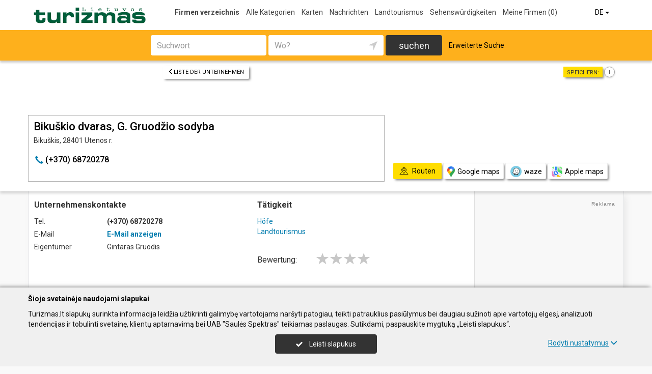

--- FILE ---
content_type: text/html; charset=UTF-8
request_url: https://www.turizmas.lt/de/imones/Biku%C5%A1kio-dvaras-G-Gruod%C5%BEio-sodyba/2154411
body_size: 17802
content:
<!DOCTYPE HTML>
<html lang="de">
<head>
	<meta charset="UTF-8" />
	<meta name="viewport" content="width=device-width, initial-scale=1">
	
<title>Bikuškio dvaras, G. Gruodžio sodyba - Turizmas.lt</title>
<meta name="description" content="Bikuškio dvaras, G. Gruodžio sodyba (Bikuskio dvaras, G. Gruodzio sodyba), Bikuškis. Unternehmenskontakte, tel., arbeitszeit, karte. Höfe, Landtourismus.">
<meta name="keywords" content="höfe, landtourismus">
<meta name="author" content="Turizmas.lt">
<meta name="robots" content="noimageindex">
	<meta name="referrer" content="unsafe-url">
		<meta property="og:url" content="https://www.turizmas.lt/de/imones/Biku%C5%A1kio-dvaras-G-Gruod%C5%BEio-sodyba/2154411">
<meta property="og:title" content="Bikuškio dvaras, G. Gruodžio sodyba">
<meta property="og:description" content="Bikuškio dvaras, G. Gruodžio sodyba (Bikuskio dvaras, G. Gruodzio sodyba), Bikuškis. Unternehmenskontakte, tel., arbeitszeit, karte. Höfe, Landtourismus.">
<meta property="og:image" content="https://www.turizmas.lt/images/logo_big.png">
<link rel="canonical" href="https://www.turizmas.lt/de/imones/Biku%C5%A1kio-dvaras-G-Gruod%C5%BEio-sodyba/2154411" />	<link type="text/css" rel="stylesheet" href="https://www.turizmas.lt/min/g=css?2025-12-03_16-20" />
	<script language="javascript" type="text/javascript">
var GOOGLE_AJAX_KEY = "AIzaSyAq_YBEzIe55LAAu1DsaYDV3e-QRhTvFmE";var LANGUAGE = "de";var TINKLALAPIS_URL = "https://www.turizmas.lt/";var SOURCE_PATH_WWW = "https://www.info.lt/";var TINKLALAPIS_ID = "5";var MOBILUS = 0;var B_SCORE = "5";var js_translation = {"MapCategoryCheckedMaxError":"Maximal 4!","MapGeoAddressError":"Adresse nicht gefunden","MapDirectionError":"Route nicht gefunden","geo_klaida":"Keine Koordinaten gefunden","MapDragZoom":"Artinti plot\u0105 (shift + vilkite pel\u0119)","MapDragZoomOff":"Atjungti","DirectionsTravelMode":null,"MapDirectionModeDriving":"Mit dem Auto","MapDirectionModeTransit":"\u00d6ffentliche Verkehrsmittel","MapDirectionModeWalking":"Zu Fu\u00df","MapDirectionModeBicycling":"Mit dem Fahrrad","MapDirectionFind":"Karte \/ Routen","map":"Karte","to_map":"Karte","map_close":"Pasl\u0117pti \u017eem\u0117lap\u012f","MapDirectionSearch":"Routenplaner","error":"Server arbeitet jetzt nicht. Probieren Sie bitte sp\u00e4ter.","location_place":"Buvimo vieta","location_error_1":"Standortdienst deaktiviert.","location_error_2":"Nepavyko nustatyti geografin\u0119 vietov\u0119.","location_error_3":"Geografin\u0117s vietov\u0117s nustatymo laikas baig\u0117si.","SetDirectionStart":"Start","SetDirectionEnd":"Ziel","map_list":"Liste der Unternehmen","mylist_add":"Sparen","mylist_delete":"Aus Memo l\u00f6schen","more":"mehr","show_image_map":"rodyti nuotraukas"};var MAP_CATEGORY_CHECKED_MAX = "4";
var centerLatitude = 55.17259379606185;var centerLongitude = 23.763427734375;var startZoom = 7;var CKEDITOR_BASEPATH = "https://www.info.lt/js/ckeditor/";var search_interval_count = 19;</script>	<script type="text/javascript" src="https://www.turizmas.lt/min/g=js?2025-12-03_16-20" defer></script>
	<script>
// Define dataLayer and the gtag function.
window.dataLayer = window.dataLayer || [];
function gtag(){dataLayer.push(arguments);}
gtag('consent', 'default', {'ad_storage': 'denied', 'ad_user_data': 'denied', 'ad_personalization': 'denied', 'analytics_storage': 'denied'});</script>
	<!-- Global site tag (gtag.js) - Google Analytics -->
	<script async src="https://www.googletagmanager.com/gtag/js?id=G-EF80D6Q63E"></script>
	<script>
	window.dataLayer = window.dataLayer || [];
	function gtag(){dataLayer.push(arguments);}
	gtag('js', new Date());
		gtag('config', 'G-EF80D6Q63E');
		gtag('set', 'content_group', 'DE');gtag('set', 'content_group', 'Įmonės');	</script>
	<link href="https://fonts.googleapis.com/css?family=Roboto:300,400,500,700" rel="stylesheet" media="none" onload="if (media!='all') media='all'">
	</head>

<body>
	<nav id="navigation" class="navigation" role="navigation">
	
<div class="menu-back">
	<div class="container">
		<div class="logo">
			<a href="https://www.turizmas.lt/de"><img class="img-responsive" src="https://www.turizmas.lt/images/logo.png?2025-12-03_16-20"></a>
		</div>
		<ul class="menu hidden-xs">
			<li class="active"><a href="https://www.turizmas.lt/de">Firmen verzeichnis</a></li><li><a href="https://www.turizmas.lt/de/veiklos">Alle Kategorien</a></li><li><a href="https://www.turizmas.lt/de/zemelapiai">Karten</a></li><li><a href="https://www.turizmas.lt/de/straipsniai">Nachrichten</a></li><li><a href="https://www.turizmas.lt/de/rubrika/Landtourismus/100199262">Landtourismus</a></li><li><a href="https://www.turizmas.lt/de/lankytinos-vietos">Sehenswürdigkeiten</a></li><li><a  data-mylist-info="url" data-mylist-url="https://www.turizmas.lt/de/mano-imones" data-toggle="tooltip" data-placement="bottom" title="Speichern Sie bis zu 20 Unternehmen im Memo, indem Sie in der Liste der Unternehmen auf die Schaltfläche &quot;Speichern&quot; klicken." href="https://www.turizmas.lt/de/mano-imones">Meine Firmen <span data-mylist-info="count">(0)</span></a></li>		</ul>
		<div class="menu btn-group visible-xs-inline-block">
			<button type="button" class="btn btn-default dropdown-toggle" data-toggle="dropdown"><span class="menu-icon"></span>Firmen verzeichnis <span class="caret"></span>&nbsp;</button>
			<ul class="dropdown-menu dropdown-menu-right" role="menu">
				<li class="active"><a href="https://www.turizmas.lt/de">Firmen verzeichnis</a></li><li><a href="https://www.turizmas.lt/de/veiklos">Alle Kategorien</a></li><li><a href="https://www.turizmas.lt/de/zemelapiai">Karten</a></li><li><a href="https://www.turizmas.lt/de/straipsniai">Nachrichten</a></li><li><a href="https://www.turizmas.lt/de/rubrika/Landtourismus/100199262">Landtourismus</a></li><li><a href="https://www.turizmas.lt/de/lankytinos-vietos">Sehenswürdigkeiten</a></li><li><a  data-mylist-info="url" data-mylist-url="https://www.turizmas.lt/de/mano-imones" data-toggle="tooltip" data-placement="bottom" title="Speichern Sie bis zu 20 Unternehmen im Memo, indem Sie in der Liste der Unternehmen auf die Schaltfläche &quot;Speichern&quot; klicken." href="https://www.turizmas.lt/de/mano-imones">Meine Firmen <span data-mylist-info="count">(0)</span></a></li>			</ul>
		</div>
		<div class="menu-right">
						<div class="btn-group">
				<button type="button" class="btn btn-default dropdown-toggle" data-toggle="dropdown">DE <span class="caret"></span>&nbsp;</button>
			<ul class="dropdown-menu dropdown-menu-right" role="menu"><li><a href="https://www.turizmas.lt/imones/Biku%C5%A1kio-dvaras-G-Gruod%C5%BEio-sodyba/2154411">LT</a></li><li><a href="https://www.turizmas.lt/en/imones/Biku%C5%A1kio-dvaras-G-Gruod%C5%BEio-sodyba/2154411">EN</a></li><li class="active"><a href="https://www.turizmas.lt/de/imones/Biku%C5%A1kio-dvaras-G-Gruod%C5%BEio-sodyba/2154411">DE</a></li><li><a href="https://www.turizmas.lt/ru/imones/Biku%C5%A1kio-dvaras-G-Gruod%C5%BEio-sodyba/2154411">RU</a></li><li><a href="https://www.turizmas.lt/lv/imones/Biku%C5%A1kio-dvaras-G-Gruod%C5%BEio-sodyba/2154411">LV</a></li><li><a href="https://www.turizmas.lt/pl/imones/Biku%C5%A1kio-dvaras-G-Gruod%C5%BEio-sodyba/2154411">PL</a></li></ul>			</div>
		</div>
	</div>
</div>
	<div class="container">
		<div id="search-form" class="search-form search-form-inner">

		<form action="https://www.turizmas.lt/de" method="GET" role="form" id="paieska_imones_greita" class="search-form-1">
			<div id="search-form-input" class="search-form-input">
				<div class="row">
					<div class="col-1">
						<div class="form-group">
							<label class="sr-only" for="input_q">Suchwort</label>
							<input class="form-control" type="text" id="input_q" name="q" value=""  autocomplete="off" placeholder="Suchwort">
						</div>
					</div>
					<div class="col-2">
						<div class="form-group">
							<label class="sr-only" for="input_address">Wo?</label>
							<div class="input-group">
								<input class="form-control" type="text" id="input_address" name="adresas" value="" autocomplete="off" placeholder="Wo?">
								<div class="input-group-btn" id="search_form_address_filter">
									<button type="button" class="btn dropdown-toggle btn-empty" data-toggle="dropdown" aria-expanded="false"><span class="glyphicon glyphicon-location" aria-hidden="true"></span></button>
									<ul class="dropdown-menu dropdown-menu-right" role="menu">
										<li class="dropdown-header">Abstand wählen</li>
																				<li class=""><a href="#" data-distance="100">In der Nähe 0,1 Km</a></li>
																				<li class=""><a href="#" data-distance="500">In der Nähe 0,5 Km</a></li>
																				<li class=""><a href="#" data-distance="1000">In der Nähe 1 Km</a></li>
																				<li class=""><a href="#" data-distance="2000">In der Nähe 2 Km</a></li>
																				<li class=""><a href="#" data-distance="5000">In der Nähe 5 Km</a></li>
																				<li class=""><a href="#" data-distance="10000">In der Nähe 10 Km</a></li>
																				<li class=""><a href="#" data-distance="20000">In der Nähe 20 Km</a></li>
																				<li class=""><a href="#" data-distance="30000">In der Nähe 30 Km</a></li>
																				<li class=""><a href="#" data-distance="40000">In der Nähe 40 Km</a></li>
																				<li class=""><a href="#" data-distance="50000">In der Nähe 50 Km</a></li>
																				<li class=""><a href="#" data-distance="100000">In der Nähe 100 Km</a></li>
																			</ul>
								</div>
							</div>
						</div>
					</div>
					<div class="col-3">
						<button type="submit" class="btn btn-search btn-block">suchen</button>
					</div>
									</div>
			</div>
			<div class="row link-position">
				<div class="col-xs-12">
					<div class="search-form-link">
						<a class="detailed" id="paieska_imones_detali_link" href="https://www.turizmas.lt/de/detali">Erweiterte Suche</a>
					</div>
				</div>
			</div>
			<input type="hidden" name="action" value="ieskoti">
			<input type="hidden" name="page" value="imones">
			<input type="hidden" name="view" value="greita">

			<input name="distance" type="hidden">
			<input name="latitude" type="hidden">
			<input name="longitude" type="hidden">

			
														</form>


		<form action="https://www.turizmas.lt/de" method="GET" role="form" id="paieska_imones_detali"  class="search-form-2 hide">

			<div id="search-form-input" class="search-form-input">
				<div class="row">
					<div class="col-1">

						<div class="form-group">
							<input class="form-control" type="text" name="Veikla" value="" placeholder="Suchwort">
						</div>
						<div class="form-group">
							<input class="form-control" type="text" name="Phone" value="" placeholder="Telefon">
						</div>
						<div class="form-group">
							<select name="Town" class="form-control"><option value="">Alle Städte</option><option value=""></option><option value="Vilnius"   class="paryskintas_select" >Vilnius</option><option value="Kaunas"   class="paryskintas_select" >Kaunas</option><option value="Klaipėda"   class="paryskintas_select" >Klaipėda</option><option value="Šiauliai"   class="paryskintas_select" >Šiauliai</option><option value="Panevėžys"   class="paryskintas_select" >Panevėžys</option><option value=""></option><option value="Akmenė"  >Akmenė</option><option value="Alytus"  >Alytus</option><option value="Anykščiai"  >Anykščiai</option><option value="Birštonas"  >Birštonas</option><option value="Biržai"  >Biržai</option><option value="Druskininkai"  >Druskininkai</option><option value="Elektrėnai"  >Elektrėnai</option><option value="Ignalina"  >Ignalina</option><option value="Jonava"  >Jonava</option><option value="Joniškis"  >Joniškis</option><option value="Jurbarkas"  >Jurbarkas</option><option value="Kaišiadorys"  >Kaišiadorys</option><option value="Kalvarija"  >Kalvarija</option><option value="Kazlų Rūda"  >Kazlų Rūda</option><option value="Kėdainiai"  >Kėdainiai</option><option value="Kelmė"  >Kelmė</option><option value="Kretinga"  >Kretinga</option><option value="Kupiškis"  >Kupiškis</option><option value="Lazdijai"  >Lazdijai</option><option value="Marijampolė"  >Marijampolė</option><option value="Mažeikiai"  >Mažeikiai</option><option value="Molėtai"  >Molėtai</option><option value="Neringa"  >Neringa</option><option value="Pagėgiai"  >Pagėgiai</option><option value="Pakruojis"  >Pakruojis</option><option value="Palanga"  >Palanga</option><option value="Pasvalys"  >Pasvalys</option><option value="Plungė"  >Plungė</option><option value="Prienai"  >Prienai</option><option value="Radviliškis"  >Radviliškis</option><option value="Raseiniai"  >Raseiniai</option><option value="Rietavas"  >Rietavas</option><option value="Rokiškis"  >Rokiškis</option><option value="Šakiai"  >Šakiai</option><option value="Šalčininkai"  >Šalčininkai</option><option value="Šilalė"  >Šilalė</option><option value="Šilutė"  >Šilutė</option><option value="Širvintos"  >Širvintos</option><option value="Skuodas"  >Skuodas</option><option value="Švenčionys"  >Švenčionys</option><option value="Tauragė"  >Tauragė</option><option value="Telšiai"  >Telšiai</option><option value="Trakai"  >Trakai</option><option value="Ukmergė"  >Ukmergė</option><option value="Utena"  >Utena</option><option value="Varėna"  >Varėna</option><option value="Vilkaviškis"  >Vilkaviškis</option><option value="Visaginas"  >Visaginas</option><option value="Zarasai"  >Zarasai</option></select>
						</div>
						
					</div>
					<div class="col-2">

						<div class="form-group">
							<input class="form-control" type="text" name="Firm" value="" placeholder="Name" title="Name">
						</div>
						<div class="form-group">
							<div class="input-group">
								<input class="form-control" type="text" name="WebPage" value="" placeholder="Webseite" title="Webseite">
								<div class="input-group-addon">
									<label class="checkbox"><input  type="checkbox" name="TinklalapisYra" value="1"> - Gibt</label>
								</div>
							</div>
						</div>
						<div class="row">
							<div class="col-md-8 col-lg-8">
								<div class="form-group">
									<input class="form-control" type="text" name="Address" value="" placeholder="Strasse">
								</div>
							</div>
							<div class="col-md-4 col-lg-4">
								<div class="form-group">
									<input class="form-control" type="text" name="BuildingNumber" value="" placeholder="Hausnumer" title="Hausnumer">
								</div>
							</div>
						</div>

					</div>
					<div class="col-3">

						<div class="form-group">
							<input class="form-control" type="text" name="FirmCode" value="" placeholder="Firmenkode">
						</div>
						<div class="form-group">
							<div class="input-group">
								<input class="form-control" type="text" name="Email" value="" placeholder="E-Mail" title="E-Mail">
								<div class="input-group-addon">
									<label class="checkbox"><input  type="checkbox" name="PastasYra" value="1"> - Gibt</label>
								</div>
							</div>
						</div>

					</div>
					<div class="col-4">
						<button type="submit" class="btn btn-search btn-block">suchen</button>
					</div>
									</div>
			</div>

			<div class="row link-position">
				<div class="col-xs-12">
					<div class="search-form-link">
						<a class="fast" id="paieska_imones_greita_link" href="https://www.turizmas.lt/de/greita">Schnellsuche</a>
					</div>
				</div>
			</div>

			<input type="hidden" name="action" value="ieskoti">
			<input type="hidden" name="page" value="imones">
			<input type="hidden" name="view" value="detali">

			<input name="distance" type="hidden">
			<input name="latitude" type="hidden">
			<input name="longitude" type="hidden">

									
		</form>
</div>
	</div>
	</nav>

	<div id="content">
		<div id="content_inner">
			<div class="content">

				<div class="imone" data-stat-type="17" data-stat-id="2154411" itemscope itemtype="http://schema.org/Organization">

<div class="header" id="header_firm">

		<div class="share">
		<div class="title">Speichern:</div>
		<div class="mylist-item add" data-mylist-action="add" data-mylist-id="2154411" data-stat-type="29" data-stat-id="2154411" title="Speichern"></div>	</div>
		
		<a class="btn btn-header-back btn-sm btn-header-back-position" href="https://www.turizmas.lt/de/rubrika/H%C3%B6fe/100240535"><span class="glyphicon glyphicon-menu-left"></span>Liste der Unternehmen</a>
	
	<div class="clear"></div>

	
	<div class="header-firm">
		<div class="card">
			<div class="h1_div card_padding" style="">
				<div class="logo"></div>

				<h1 style="" itemprop="name">Bikuškio dvaras, G. Gruodžio sodyba</h1>
				<div>
					<address itemprop="address">Bikuškis, 28401 Utenos r.</address>
										<div class="clear"></div>
				</div>
			</div>
			<meta itemprop="url" content="https://www.turizmas.lt/de/imones/Biku%C5%A1kio-dvaras-G-Gruod%C5%BEio-sodyba/2154411" />
			<div class="address-box card_padding">
				<div class="btn btn-contact btn-contact-phone-card" data-stat-type="14" data-stat-id="2154411"><span class="glyphicon glyphicon-earphone"></span> &#x28;&#43;&#51;&#55;&#x30;&#41;&#32;&#x36;&#56;&#55;&#50;&#48;&#50;&#x37;&#56;</div>			</div>
			<div class="card_mygtukai card_padding">
						</div>
		</div>
	</div>

	
	<div class="header-map">
		<script language="javascript" type="text/javascript">var firm_map_info = {"p1":{"latitude":55.60273,"longitude":25.6781,"address":"Biku\u0161kis, 28401 Utenos r.","type":"m","label":1,"id":"2154411"}}; var firm_map_info_direction_url = "https://www.turizmas.lt/de/imones/Biku%C5%A1kio-dvaras-G-Gruod%C5%BEio-sodyba/2154411/direction"; </script>
				<iframe sandbox="allow-scripts allow-popups" id="Maps_firm_info_iframe" frameborder="0" style="border: none;" class="map-info" src="https://www.google.com/maps/embed/v1/place?key=AIzaSyAq_YBEzIe55LAAu1DsaYDV3e-QRhTvFmE&language=de&center=55.60273%2C25.6631&zoom=15&q=55.60273%2C25.6781"></iframe>	</div>

	
			<div class="btn-map-direction-position"><button id="firm_map_direction" data-stat-type="32" data-stat-id="2154411" data-stat-limit="1" class="btn btn-map-direction"><span class="text-on"><span class="glyphicon glyphicon-map"></span>Routen</span><span class="text-off">Paslėpti žemėlapį</span></button><a class="btn btn-map-direction-link" data-stat-type="32" data-stat-id="2154411" data-stat-limit="1" href="https://www.google.com/maps/dir/?api=1&destination=55.60273%2C25.6781" target="_blank"><span class="glyphicon glyphicon-map-google"></span>Google maps</a><a class="btn btn-map-direction-link" data-stat-type="32" data-stat-id="2154411" data-stat-limit="1" href="https://www.waze.com/ul?navigate=yes&ll=55.60273%2C25.6781" target="_blank"><span class="glyphicon glyphicon-map-waze"></span>waze</a><a class="btn btn-map-direction-link" data-stat-type="32" data-stat-id="2154411" data-stat-limit="1" href="http://maps.apple.com/?daddr=55.60273%2C25.6781&q=Biku%C5%A1kio+dvaras%2C+G.+Gruod%C5%BEio+sodyba" target="_blank"><span class="glyphicon glyphicon-map-apple"></span>Apple maps</a></div>
		<div class="btn-map-direction-position-mobile"><button id="firm_map_direction2" data-stat-type="32" data-stat-id="2154411" data-stat-limit="1" class="btn btn-map-direction"><span class="text-on"><span class="glyphicon glyphicon-map"></span>Routen</span><span class="text-off">Paslėpti maršrutą</span></button><a class="btn btn-map-direction-link" data-stat-type="32" data-stat-id="2154411" data-stat-limit="1" href="https://www.google.com/maps/dir/?api=1&destination=55.60273%2C25.6781" target="_blank"><span class="glyphicon glyphicon-map-google"></span>Google maps</a><a class="btn btn-map-direction-link" data-stat-type="32" data-stat-id="2154411" data-stat-limit="1" href="https://www.waze.com/ul?navigate=yes&ll=55.60273%2C25.6781" target="_blank"><span class="glyphicon glyphicon-map-waze"></span>waze</a><a class="btn btn-map-direction-link" data-stat-type="32" data-stat-id="2154411" data-stat-limit="1" href="http://maps.apple.com/?daddr=55.60273%2C25.6781&q=Biku%C5%A1kio+dvaras%2C+G.+Gruod%C5%BEio+sodyba" target="_blank"><span class="glyphicon glyphicon-map-apple"></span>Apple maps</a></div>

		<div class="header-direction firm-direction">
				
				<h2>Routenplaner:</h2>

				<div id="map_direction_form_frame">
					<a name="map_direction_anchor" id="map_direction_anchor"></a>

						<form id="map_direction_form" role="form">

							<div class="row row-input">
								<div class="col-xs-2 col-sm-2">
									<div class="direction-label-start"></div>
								</div>
								<div class="col-xs-10 col-sm-10">
									<label class="sr-only" for="direction_start" class="col-sm-2 control-label">Start:</label>
									<div class="input-group">
										<input type="text" class="form-control" id="direction_start" name="direction_start" value="" title="" autofocus>
										<div class="input-group-btn">
											<button type="button" class="btn btn-empty" id="direction_location_start" title="Ort feststellen"><span class="glyphicon glyphicon-location" aria-hidden="true"></span></button>
										</div>
									</div>
								</div>
							</div>


							<input type="hidden" id="search_direction_latitude_start" name="search_direction_latitude_start" value="">
							<input type="hidden" id="search_direction_longitude_start" name="search_direction_longitude_start" value="">

							<div id="map_direction_start_loading"></div>
							<div id="map_direction_start_error"></div>

							<div id="direction_start_suggest" class="direction_suggest hide">
								<div class="suggest_title">Adresse aussuchen:</div>
								<div id="direction_start_suggest_list" class="suggest_list"></div>
							</div>


							<div class="row row-input">
								<div class="col-xs-2 col-sm-2">
									<div class="direction-label-end"></div>
								</div>
								<div class="col-xs-10 col-sm-10">
									<div class="form-group">
										<label class="sr-only" for="direction_end" class="control-label">Ziel:</label>
										<input type="text" class="form-control" id="direction_end" name="direction_end" value="Bikuškis, 28401 Utenos r." title="">
									</div>
								</div>
							</div>




							<input type="hidden" id="search_direction_latitude_end" name="search_direction_latitude_end" value="55.60273">
							<input type="hidden" id="search_direction_longitude_end" name="search_direction_longitude_end" value="25.6781">

							<div id="map_direction_end_loading"></div>
							<div id="map_direction_end_error"></div>

							<div id="direction_end_suggest" class="direction_suggest hide">
								<div class="suggest_title">Adresse aussuchen:</div>
								<div id="direction_end_suggest_list" class="suggest_list"></div>
							</div>
							<div class="text-center">
								<a href="#" id="direction_location_start_search" class="btn btn-link direction-location-search hide"><span class="glyphicon glyphicon-location" aria-hidden="true"></span>Naudoti mano buvimo vietą<span class="glyphicon glyphicon-menu-right" aria-hidden="true"></span></a>
							</div>
							<div class="text-right">
								<button type="submit" class="btn btn-primary" name="button" data-stat-type="9" data-stat-id="2154411">Route anzeigen</button>
							</div>
					</form>
				</div>

				<div id="map_direction_loading"></div>
				<div id="map_direction_error"></div>
				<div id="map_direction_list"></div>


	</div>

	</div>









	<div class="container page">
    <div class="row">
        <div class="col-sm-10 col-md-8 col-lg-9">
                        <div class="row">
                <div class="col-sm-6 col-md-6 column-main">

                    
                    
                    <div class="block block-list block-col-width">
                        <h2>Unternehmenskontakte</h2>
                                                    <div class="row">
                                    <div class="col-xs-4">Tel.</div>
                                    <div class="col-xs-8"><span class="kont_tel" data-stat-type="14" data-stat-id="2154411" itemprop="telephone">&#x28;&#43;&#51;&#55;&#x30;&#41;&#32;&#x36;&#56;&#55;&#50;&#48;&#50;&#x37;&#56;</span></div>
                                </div>
                                                        <div class="row">
                                    <div class="col-xs-4">E-Mail</div>
                                    <div class="col-xs-8"><span class="kont_email btn-link" data-text-ob="MzgsNjUsODQsODMsNzMsNjYsNzksODUsNjUsMTAyLDY1LDc1LDcxLDc5LDc0LDgsNjksNzMsNzU=">E-Mail anzeigen</span></div>
                                </div>
                                                        <div class="row">
                                    <div class="col-xs-4">Eigentümer</div>
                                    <div class="col-xs-8">Gintaras Gruodis</div>
                                </div>
                        


                    </div>
                    
                    
                                        

                    


                                    </div>

                    <div class="col-sm-6 col-md-6 column-main">

                                                <div class="block block-veiklos">
                                <h2>Tätigkeit</h2>                                <a class="rubric" title="Höfe" href="https://www.turizmas.lt/de/rubrika/H%C3%B6fe/100240535">Höfe</a><br><a class="rubric" title="Landtourismus" href="https://www.turizmas.lt/de/rubrika/Landtourismus/100199262">Landtourismus</a><br>                            </div>
                                                                    <div class="block papild_nuorodos">
                        <a name="atsiliepimai" id="atsiliepimai"></a>
                                                

	<div class="review">

		<div id="review_firm_form_message"></div>

		
			<div id="review_firm_write">

				<form name="form" method="post" action="#atsiliepimai" id="review_firm_form" name="form_atsiliepimai_post" role="form" class="well">
					
					<div id="review_firm_form_error"></div>
		
						<div class="row">
							<div class="col-xs-4 col-sm-3 form-star-text">
								Bewertung:
							</div>
							<div class="col-xs-8 col-sm-9">
								<div class="review_rating form">
									<span class="glyphicon glyphicon-star" aria-hidden="true"></span>
									<span class="glyphicon glyphicon-star" aria-hidden="true" title="Schlecht"></span>
									<span class="glyphicon glyphicon-star" aria-hidden="true" title="Durchschnittlich"></span>
									<span class="glyphicon glyphicon-star" aria-hidden="true" title="Gut"></span>
									<span class="glyphicon glyphicon-star" aria-hidden="true" title="Perfekt"></span>
								</div>
								<div id="review_start_text" class="review-start-text"></div>
							</div>
						</div>

					
					<div id="review-form-input" class="review-form-input hide">
						<div class="form-group">
							<label class="sr-only" for="rf_input_name">Ihr Vorname</label>
							<input class="form-control" type="text" id="rf_input_name" name="r_name" value="" placeholder="Ihr Vorname">
						</div>

						<div class="form-group">
							<label class="sr-only" for="rf_input_text">Kommentar</label>
							<textarea class="form-control" id="rf_input_text" name="r_review" rows="5" placeholder="Schreiben Sie eine Rezension"></textarea>
							<div class="text-right"><span class="hide review-count" id="rf_input_text_count">0</span><span class="hide" id="rf_input_text_info"> (mindestens 80 Zeichen)</span></div>
						</div>

							
						<button type="submit" class="btn btn-review">Absenden</button>
						
					</div>

					<input type="hidden" name="r_rating" value="0">
					<input type="hidden" name="action" value="atsiliepimai_post">
					<input type="hidden" name="r_form_show" value="1">
					<input type="hidden" name="r_firm_id" value="2154411">
					<input type="hidden" name="ibot" value="1">
				</form>
			</div>
		
			</div>

                                                <br>
                        <br>
                        <a name="statistika"></a>
                        <a href="#statistika" id="imone_statistika_link"><span class="glyphicon glyphicon-stats"></span>Statistik der Besuche</a>
            <script language="JavaScript" type="text/javascript">
                stat_fid = 2154411;
                </script>
            <br>                        <div class="hide" id="imone_statistika"></div>
                        <a href="https://www.turizmas.lt/de/imonems/duomenu_atnaujinimas_anketa?tipas=2&id=2154411"><span class="glyphicon glyphicon-pencil"></span>Aktualisierung</a><br/>
                        <a rel="nofollow" href="http://www.facebook.com/share.php?u=https%3A%2F%2Fwww.turizmas.lt%2Fde%2Fimones%2FBiku%25C5%25A1kio-dvaras-G-Gruod%25C5%25BEio-sodyba%2F2154411" target="_blank" data-stat-type="10" data-stat-id="2154411"><span class="glyphicon"><img style="display: block;" width="14" src="https://www.info.lt/images/icon/facebook.png"></span>Sag&#039;s weiter</a><br/>
                                            </div>
                        
                                    </div>

            </div>

            
        </div>

        <div class="col-sm-2 col-md-4 col-lg-3 col-md-push-0 column-main">

            
            
            
            
            <div class="rkl_gad " ><script async src="https://pagead2.googlesyndication.com/pagead/js/adsbygoogle.js"></script>
				<!-- Vertikalus -->
				<ins class="adsbygoogle"
				     style="display:block"
				     data-ad-client="ca-pub-6411532877372595"
				     data-ad-slot="1001991911"
				     data-ad-format="auto"
				     data-full-width-responsive="true"></ins>
				<script>
				     (adsbygoogle = window.adsbygoogle || []).push({});
				</script></div>

        </div>

                
        
            </div>

        </div>




















    <div class="container"><div class="arti" id="imones_arti_list" data-stat-block="16"><h2>Umliegende Unternehmen | <a href="https://www.turizmas.lt/de/zemelapiai?action=ieskoti&adresas=55%2C60273%2C+25%2C6781&q=H%C3%B6fe">Auf Karte zeigen</a></h2><div class="list"><div class="firm" itemscope="" itemtype="http://schema.org/Organization">
				<div class="image" style="background: url(https://www.info.lt/images/nuotraukos/2264201_1.jpg?20250120135106) no-repeat center center; background-size: cover;"><a href="https://www.turizmas.lt/de/imones/Liubavo-dvaro-mal%C5%ABnas-muziejus/2264201"><img itemprop="image" src="https://www.info.lt/images/nuotraukos/2264201_1.jpg?20250120135106" alt="Liubavo dvaro malūnas-muziejus"></a></div>
				<div class="title" itemprop="name"><a href="https://www.turizmas.lt/de/imones/Liubavo-dvaro-mal%C5%ABnas-muziejus/2264201">Liubavo dvaro malūnas-muziejus</a></div>
				<meta itemprop="url" content="https://www.turizmas.lt/de/imones/Liubavo-dvaro-mal%C5%ABnas-muziejus/2264201" />
				<div class="address"><span class="distance">86,4 Km | </span>Malūnų g. 25, Liubavo k., Vilniaus r.</div>
				<meta itemprop="address" content="Malūnų g. 25, Liubavo k., Vilniaus r." />
				<div class="tva">Das Mühlenmuseum des Gutshofes in Liubavas Das Museum des Gutshofes in Liubavas ist in einer einzigartigen...</div>
				</div><div class="firm" itemscope="" itemtype="http://schema.org/Organization">
				<div class="image" style="background: url(https://www.info.lt/images/nuotraukos/2099363_1.jpg?20250204103317) no-repeat center center; background-size: cover;"><a href="https://www.turizmas.lt/de/imones/Vilniaus-universiteto-botanikos-sodas/2099363"><img itemprop="image" src="https://www.info.lt/images/nuotraukos/2099363_1.jpg?20250204103317" alt="Vilniaus universiteto botanikos sodas"></a></div>
				<div class="title" itemprop="name"><a href="https://www.turizmas.lt/de/imones/Vilniaus-universiteto-botanikos-sodas/2099363">Vilniaus universiteto botanikos sodas</a></div>
				<meta itemprop="url" content="https://www.turizmas.lt/de/imones/Vilniaus-universiteto-botanikos-sodas/2099363" />
				<div class="address"><span class="distance">98,2 Km | </span>Kairėnų g. 43, Vilnius</div>
				<meta itemprop="address" content="Kairėnų g. 43, Vilnius" />
				<div class="tva">Botanischer Garten Öle Pflanzen Pfingstrose Tag der biologischen Vielfalt Botanik Gutshof Ausflüge Flora Blumen Reiseführer Reiseleitung Informationszentrum Ausflug Japanischer Garten Reiten...</div>
				</div><div class="firm" itemscope="" itemtype="http://schema.org/Organization">
				<div class="image" style="background: url(https://www.info.lt/images/nuotraukos/2338815_1.jpg?20250204102915) no-repeat center center; background-size: cover;"><a href="https://www.turizmas.lt/de/imones/Vilniaus-universiteto-botanikos-sodas-Vingio-skyrius/2338815"><img itemprop="image" src="https://www.info.lt/images/nuotraukos/2338815_1.jpg?20250204102915" alt="Vilniaus universiteto botanikos sodas, Vingio skyrius"></a></div>
				<div class="title" itemprop="name"><a href="https://www.turizmas.lt/de/imones/Vilniaus-universiteto-botanikos-sodas-Vingio-skyrius/2338815">Vilniaus universiteto botanikos sodas, Vingio skyrius</a></div>
				<meta itemprop="url" content="https://www.turizmas.lt/de/imones/Vilniaus-universiteto-botanikos-sodas-Vingio-skyrius/2338815" />
				<div class="address"><span class="distance">106,3 Km | </span>M. K. Čiurlionio g. 110, Vilnius</div>
				<meta itemprop="address" content="M. K. Čiurlionio g. 110, Vilnius" />
				<div class="tva">Botanischer Garten Öle Pflanzen Pfingstrose Tag der biologischen Vielfalt Botanik Gutshof Ausflüge Flora Blumen Reiseführer Reiseleitung Informationszentrum Ausflug Japanischer Garten Reiten...</div>
				</div><div class="firm" itemscope="" itemtype="http://schema.org/Organization">
				<div class="image" style="background: url(https://www.info.lt/images/nuotraukos/2465200_1.jpg?20250120140046) no-repeat center center; background-size: cover;"><a href="https://www.turizmas.lt/de/imones/Barborlaukio-dvaras/2465200"><img itemprop="image" src="https://www.info.lt/images/nuotraukos/2465200_1.jpg?20250120140046" alt="Barborlaukio dvaras"></a></div>
				<div class="title" itemprop="name"><a href="https://www.turizmas.lt/de/imones/Barborlaukio-dvaras/2465200">Barborlaukio dvaras</a></div>
				<meta itemprop="url" content="https://www.turizmas.lt/de/imones/Barborlaukio-dvaras/2465200" />
				<div class="address"><span class="distance">109,4 Km | </span>Pavasario g. 30, Šveicarijos k., Jonavos r.</div>
				<meta itemprop="address" content="Pavasario g. 30, Šveicarijos k., Jonavos r." />
				<div class="tva">Gutshof Veranstaltungen Veranstaltungen in Kaunas Banketthalle Kaunas Betriebsfeier Familienfeierlichkeiten Honig Jacuzzi Sauna Dampfbad</div>
				</div><div class="firm" itemscope="" itemtype="http://schema.org/Organization">
				<div class="image" style="background: url(https://www.info.lt/images/nuotraukos/2308120_1.jpg?20250120135212) no-repeat center center; background-size: cover;"><a href="https://www.turizmas.lt/de/imones/Vladislavo-Sirokoml%C4%97s-muziejus/2308120"><img itemprop="image" src="https://www.info.lt/images/nuotraukos/2308120_1.jpg?20250120135212" alt="Vladislavo Sirokomlės muziejus"></a></div>
				<div class="title" itemprop="name"><a href="https://www.turizmas.lt/de/imones/Vladislavo-Sirokoml%C4%97s-muziejus/2308120">Vladislavo Sirokomlės muziejus</a></div>
				<meta itemprop="url" content="https://www.turizmas.lt/de/imones/Vladislavo-Sirokoml%C4%97s-muziejus/2308120" />
				<div class="address"><span class="distance">110,7 Km | </span>V. Sirokomlės g. 5, Bareikiškės, Vilniaus r.</div>
				<meta itemprop="address" content="V. Sirokomlės g. 5, Bareikiškės, Vilniaus r." />
				
				</div><div class="firm" itemscope="" itemtype="http://schema.org/Organization">
				<div class="image" style="background: url(https://www.info.lt/images/nuotraukos/2385685_1.jpg?20250120135447) no-repeat center center; background-size: cover;"><a href="https://www.turizmas.lt/de/imones/Ja%C5%A1i%C5%ABn%C5%B3-dvaro-sodybos-r%C5%ABmai/2385685"><img itemprop="image" src="https://www.info.lt/images/nuotraukos/2385685_1.jpg?20250120135447" alt="Jašiūnų dvaro sodybos rūmai"></a></div>
				<div class="title" itemprop="name"><a href="https://www.turizmas.lt/de/imones/Ja%C5%A1i%C5%ABn%C5%B3-dvaro-sodybos-r%C5%ABmai/2385685">Jašiūnų dvaro sodybos rūmai</a></div>
				<meta itemprop="url" content="https://www.turizmas.lt/de/imones/Ja%C5%A1i%C5%ABn%C5%B3-dvaro-sodybos-r%C5%ABmai/2385685" />
				<div class="address"><span class="distance">132,4 Km | </span>J. Sniadeckio g. 2, Jašiūnai, Šalčininkų r.</div>
				<meta itemprop="address" content="J. Sniadeckio g. 2, Jašiūnai, Šalčininkų r." />
				
				</div><div class="firm" itemscope="" itemtype="http://schema.org/Organization">
				<div class="image" style="background: url(https://www.info.lt/images/nuotraukos/2121316_1.jpg?20250120134808) no-repeat center center; background-size: cover;"><a href="https://www.turizmas.lt/de/imones/%C5%A0al%C4%8Dinink%C5%B3-rajono-savivaldyb%C4%97s-kult%C5%ABros-centras/2121316"><img itemprop="image" src="https://www.info.lt/images/nuotraukos/2121316_1.jpg?20250120134808" alt="Šalčininkų rajono savivaldybės kultūros centras"></a></div>
				<div class="title" itemprop="name"><a href="https://www.turizmas.lt/de/imones/%C5%A0al%C4%8Dinink%C5%B3-rajono-savivaldyb%C4%97s-kult%C5%ABros-centras/2121316">Šalčininkų rajono savivaldybės kultūros centras</a></div>
				<meta itemprop="url" content="https://www.turizmas.lt/de/imones/%C5%A0al%C4%8Dinink%C5%B3-rajono-savivaldyb%C4%97s-kult%C5%ABros-centras/2121316" />
				<div class="address"><span class="distance">145,3 Km | </span>Vilniaus g. 48, Šalčininkai</div>
				<meta itemprop="address" content="Vilniaus g. 48, Šalčininkai" />
				
				</div><div class="firm" itemscope="" itemtype="http://schema.org/Organization">
				<div class="image" style="background: url(https://www.info.lt/images/nuotraukos/2410954_1.jpg?20250120135631) no-repeat center center; background-size: cover;"><a href="https://www.turizmas.lt/de/imones/Paluk%C5%A1%C4%8Dio-dvaras/2410954"><img itemprop="image" src="https://www.info.lt/images/nuotraukos/2410954_1.jpg?20250120135631" alt="Palukščio dvaras"></a></div>
				<div class="title" itemprop="name"><a href="https://www.turizmas.lt/de/imones/Paluk%C5%A1%C4%8Dio-dvaras/2410954">Palukščio dvaras</a></div>
				<meta itemprop="url" content="https://www.turizmas.lt/de/imones/Paluk%C5%A1%C4%8Dio-dvaras/2410954" />
				<div class="address"><span class="distance">151,5 Km | </span>Lukštinės g. 4, Milašaičiai, Raseinių r.</div>
				<meta itemprop="address" content="Lukštinės g. 4, Milašaičiai, Raseinių r." />
				<div class="tva">Landtourismus Gutshof Urlaub in Litauen Ausflugsziele Partys Bankettsäle Feierlichkeiten Sauna Angeln Bankette Bankettsaal Unterbringung Unterkünfte Übernachtung Konferenz Konferenzraum...</div>
				</div><div class="firm" itemscope="" itemtype="http://schema.org/Organization">
				<div class="image" style="background: url(https://www.info.lt/images/nuotraukos/2253749_1.jpg?20250120135042) no-repeat center center; background-size: cover;"><a href="https://www.turizmas.lt/de/imones/Tytuv%C4%97n%C5%B3-piligrim%C5%B3-centras-V%C5%A1%C4%AE/2253749"><img itemprop="image" src="https://www.info.lt/images/nuotraukos/2253749_1.jpg?20250120135042" alt="Tytuvėnų piligrimų centras, VšĮ"></a></div>
				<div class="title" itemprop="name"><a href="https://www.turizmas.lt/de/imones/Tytuv%C4%97n%C5%B3-piligrim%C5%B3-centras-V%C5%A1%C4%AE/2253749">Tytuvėnų piligrimų centras, VšĮ</a></div>
				<meta itemprop="url" content="https://www.turizmas.lt/de/imones/Tytuv%C4%97n%C5%B3-piligrim%C5%B3-centras-V%C5%A1%C4%AE/2253749" />
				<div class="address"><span class="distance">155,9 Km | </span>Maironio g. 2A, Tytuvėnai, Kelmės r.</div>
				<meta itemprop="address" content="Maironio g. 2A, Tytuvėnai, Kelmės r." />
				<div class="tva">Ausflüge kulturelles Erbe kirchliche Erbe Fahrräder Education Ausbildungsprogramme Konferenz Veranstaltungen Saalvermietung Saal Vermietung</div>
				</div><div class="firm" itemscope="" itemtype="http://schema.org/Organization">
				<div class="image" style="background: url(https://www.info.lt/images/nuotraukos/2048623_1.jpg?20250120134644) no-repeat center center; background-size: cover;"><a href="https://www.turizmas.lt/de/imones/Kelm%C4%97s-kra%C5%A1to-muziejus/2048623"><img itemprop="image" src="https://www.info.lt/images/nuotraukos/2048623_1.jpg?20250120134644" alt="Kelmės krašto muziejus"></a></div>
				<div class="title" itemprop="name"><a href="https://www.turizmas.lt/de/imones/Kelm%C4%97s-kra%C5%A1to-muziejus/2048623">Kelmės krašto muziejus</a></div>
				<meta itemprop="url" content="https://www.turizmas.lt/de/imones/Kelm%C4%97s-kra%C5%A1to-muziejus/2048623" />
				<div class="address"><span class="distance">172,3 Km | </span>Dvaro g. 15, Kelmė</div>
				<meta itemprop="address" content="Dvaro g. 15, Kelmė" />
				<div class="tva">Kelmė Ausflugsziele Exposition Kultur Freizeit Gutshof Education Konferenz Veranstaltungen Ausstellungen Konzerte Galerien Souvenirs</div>
				</div><div class="firm" itemscope="" itemtype="http://schema.org/Organization">
				<div class="image" style="background: url(https://www.info.lt/images/nuotraukos/2393938_1.jpg?20250120135525) no-repeat center center; background-size: cover;"><a href="https://www.turizmas.lt/de/imones/Pak%C4%97vio-dvaras/2393938"><img itemprop="image" src="https://www.info.lt/images/nuotraukos/2393938_1.jpg?20250120135525" alt="Pakėvio dvaras"></a></div>
				<div class="title" itemprop="name"><a href="https://www.turizmas.lt/de/imones/Pak%C4%97vio-dvaras/2393938">Pakėvio dvaras</a></div>
				<meta itemprop="url" content="https://www.turizmas.lt/de/imones/Pak%C4%97vio-dvaras/2393938" />
				<div class="address"><span class="distance">179,6 Km | </span>Dvaro g. 54, Pakėvio k., Kelmės r.</div>
				<meta itemprop="address" content="Dvaro g. 54, Pakėvio k., Kelmės r." />
				<div class="tva">Landtourismus Gutshof Veranstaltungen Feierlichkeiten Sauna Angeln Bankette Bankettsaal Gästehaus Übernachtung Konferenz</div>
				</div><div class="firm" itemscope="" itemtype="http://schema.org/Organization">
				<div class="image" style="background: url(https://www.info.lt/images/nuotraukos/2267350_1.jpg?20250120135113) no-repeat center center; background-size: cover;"><a href="https://www.turizmas.lt/de/imones/Dabikin%C4%97s-dvaras/2427572"><img itemprop="image" src="https://www.info.lt/images/nuotraukos/2267350_1.jpg?20250120135113" alt="Dabikinės dvaras"></a></div>
				<div class="title" itemprop="name"><a href="https://www.turizmas.lt/de/imones/Dabikin%C4%97s-dvaras/2427572">Dabikinės dvaras</a></div>
				<meta itemprop="url" content="https://www.turizmas.lt/de/imones/Dabikin%C4%97s-dvaras/2427572" />
				<div class="address"><span class="distance">195,6 Km | </span>Liepų g. 1, Akmenė</div>
				<meta itemprop="address" content="Liepų g. 1, Akmenė" />
				
				</div><div class="firm" itemscope="" itemtype="http://schema.org/Organization">
				<div class="image" style="background: url(https://www.info.lt/images/nuotraukos/2392091_1.jpg?20250206160453) no-repeat center center; background-size: cover;"><a href="https://www.turizmas.lt/de/imones/Vy%C5%A1ni%C5%B3-dvaras/2392091"><img itemprop="image" src="https://www.info.lt/images/nuotraukos/2392091_1.jpg?20250206160453" alt="Vyšnių dvaras"></a></div>
				<div class="title" itemprop="name"><a href="https://www.turizmas.lt/de/imones/Vy%C5%A1ni%C5%B3-dvaras/2392091">Vyšnių dvaras</a></div>
				<meta itemprop="url" content="https://www.turizmas.lt/de/imones/Vy%C5%A1ni%C5%B3-dvaras/2392091" />
				<div class="address"><span class="distance">264,4 Km | </span>Pušyno g. 14, Gintarų k., Kretingos r.</div>
				<meta itemprop="address" content="Pušyno g. 14, Gintarų k., Kretingos r." />
				<div class="tva">Konferenz Seminare Konferenzraum Festessen Hochzeit Veranstaltungen Touristen Gruppe der Touristen Bar Terrasse Selbstbedienungsrestaurant Veranstaltungen Veranstaltung der Konferenzen Hotels Hotel Gästehaus...</div>
				</div><div class="firm" itemscope="" itemtype="http://schema.org/Organization">
				
				<div class="title" itemprop="name"><a href="https://www.turizmas.lt/de/imones/Adomyn%C4%97s-dvaras/2094051">Adomynės dvaras</a></div>
				<meta itemprop="url" content="https://www.turizmas.lt/de/imones/Adomyn%C4%97s-dvaras/2094051" />
				<div class="address"><span class="distance">28,6 Km | </span>A. Vilėniškio g. 4, Adomynė, Kupiškio r.</div>
				<meta itemprop="address" content="A. Vilėniškio g. 4, Adomynė, Kupiškio r." />
				
				</div><div class="firm" itemscope="" itemtype="http://schema.org/Organization">
				
				<div class="title" itemprop="name"><a href="https://www.turizmas.lt/de/imones/Burbi%C5%A1kio-dvaras/2418643">Burbiškio dvaras</a></div>
				<meta itemprop="url" content="https://www.turizmas.lt/de/imones/Burbi%C5%A1kio-dvaras/2418643" />
				<div class="address"><span class="distance">31,2 Km | </span>Parko g. 1B, Burbiškio k., Anykščių r.</div>
				<meta itemprop="address" content="Parko g. 1B, Burbiškio k., Anykščių r." />
				
				</div><div class="firm" itemscope="" itemtype="http://schema.org/Organization">
				
				<div class="title" itemprop="name"><a href="https://www.turizmas.lt/de/imones/Pal%C4%97ven%C4%97s-dvaras/2282757">Palėvenės dvaras</a></div>
				<meta itemprop="url" content="https://www.turizmas.lt/de/imones/Pal%C4%97ven%C4%97s-dvaras/2282757" />
				<div class="address"><span class="distance">56,8 Km | </span>Dvaro g. 7, Stirniškių k., Kupiškio r.</div>
				<meta itemprop="address" content="Dvaro g. 7, Stirniškių k., Kupiškio r." />
				
				</div></div></div></div>			</div>
		</div>
	</div>


	<div id="footer" class="footer">
	<div class="menu">
		<div class="container">

			<div class="row">
				<div class="col-xs-6 col-sm-3">
					<a class="title" href="https://www.turizmas.lt/de/veiklos">Firmen verzeichnis</a>
					<br>
					<a href="https://www.turizmas.lt/">Startseite</a>
					<br>
					<a href="https://www.turizmas.lt/de/veiklos">Themenverzeichnisse</a>
				</div>
				<div class="col-xs-6 col-sm-3">
					<a class="title" href="https://www.turizmas.lt/de/zemelapiai">Karten</a>
					<br>
					<a href="https://www.turizmas.lt/de/zemelapiai">Karten</a>, <a href="https://www.turizmas.lt/de/zemelapiai">Routen</a>
				</div>
				<div class="col-xs-6 col-sm-3">
					<a class="title hidden-xs" href="https://www.turizmas.lt/de/mobili-versija">Mobile Version</a>
				</div>
				<div class="col-xs-6 col-sm-3">
									</div>
			</div>

		</div>
	</div>
	<div class="copyright">
		<div class="container">

			<div class="row">
				<div class="col-sm-12 col-md-9 col-lg-9">
					© 2026 <a target="_blank" href="http://www.saulesspektras.lt">Saulės spektras, UAB</a>
					&nbsp;|&nbsp;
					<a target="_blank" href="http://www.saulesspektras.lt/kontaktai">Kontakt</a>
					&nbsp;|&nbsp;
					<a href="https://www.turizmas.lt/de/privatumo-nuostatos">Privatumo nuostatos</a>
					&nbsp;|&nbsp;
					<a data-cookie-policy="show" href="#">Slapukų politika ir nustatymai</a>
										&nbsp;|&nbsp;
					<a href="https://www.turizmas.lt/de/statistika">Statistik</a>
					&nbsp;|&nbsp;
					<b><a href="https://www.turizmas.lt/de/administruoti">Anmelden</a></b>
					<br>

					<div class="link">
						&nbsp;<a target="_blank" href="http://www.info.lt">www.info.lt</a>&nbsp;&nbsp;|
						&nbsp;<a target="_blank" href="http://www.auto.lt">www.auto.lt</a>&nbsp;&nbsp;|
						&nbsp;<a target="_blank" href="http://www.turizmas.lt">www.turizmas.lt</a>&nbsp;&nbsp;|
						&nbsp;<a target="_blank" href="http://www.statyba.lt">www.statyba.lt</a>&nbsp;&nbsp;|
						&nbsp;<a target="_blank" href="http://www.medicina.lt">www.medicina.lt</a>&nbsp;&nbsp;|
						&nbsp;<a target="_blank" href="http://www.balticexport.com">www.balticexport.com</a>
					</div>
				</div>
				<div class="col-sm-12 col-md-3 col-lg-3 text-right">
					<br>
					<ul class="list-inline">
						<li class="icon"><a href="https://www.facebook.com/lietuvos.turizmas" target="_blank" rel="nofollow"><img src="https://www.info.lt/images/icon/facebook.jpg"></a></li>
											</ul>
				</div>
			</div>

		</div>
	</div>
</div>
<div id="cookie_policy_info" class="cookie-policy">
	<div>
		<div id="cookie_policy_info_close" class="cookie-policy-close"></div>
		<div class="container">
			<div class="mb-3"><b>Šioje svetainėje naudojami slapukai</b></div>

			<div class="cookie-txt">Turizmas.lt slapukų surinkta informacija leidžia užtikrinti galimybę vartotojams naršyti patogiau, teikti patrauklius
			pasiūlymus bei daugiau sužinoti apie vartotojų elgesį, analizuoti tendencijas ir tobulinti svetainę, klientų aptarnavimą
			bei UAB "Saulės Spektras" teikiamas paslaugas. Sutikdami, paspauskite mygtuką „Leisti slapukus“.
			</div>
			<div class="cookie-control">
				<button type="button" id="cookie_policy_confirm" class="btn btn-primary cookie-control-btn-primary">
				<svg xmlns="http://www.w3.org/2000/svg" xmlns:xlink="http://www.w3.org/1999/xlink" viewBox="0 0 32 32" version="1.1" width="32px" height="32px"><g id="surface1"><path id="cmpsvgacceptbtn" d="M27 4l-15 15-7-7-5 5 12 12 20-20z"></path></g></svg>
				Leisti slapukus</button>
				<button id="cookie_policy_more" type="button" data-text-show="Rodyti nustatymus" data-text-hide="Nerodyti nustatymų" class="btn btn-link">Rodyti nustatymus<span class="glyphicon glyphicon-menu-down" aria-hidden="true"></span></button>
			</div>
			<div id="cookie_policy_content" class="cookie-content hide">

				<ul class="nav nav-tabs">
					<li role="presentation" class="active" data-content="cookie-list"><a href="#">Slapukų aprašas</a></li>
					<li role="presentation" data-content="cookie-about"><a href="#">Apie slapukus</a></li>
				</ul>

				<div class="cookie-tab-content cookie-list">
					<div class="cookie-type active">
						<label><input type="checkbox" name="necessary" checked disabled> Būtinieji</label>
					</div>
					<div class="cookie-description">
						Šiuos slapukus naudojame savo lankytojams ir stengiamės pasiūlyti paprastą bei pažangią svetainę, kuri automatiškai
						prisitaiko prie jų poreikių ir norų. Norėdami tai pasiekti naudojame techninius slapukus, kurie padeda rodyti Jums
						mūsų svetainę, padeda užtikrinti jos funkcionalumą, sukurti vartotojo paskyrą, prisijungti ir kitaip apdoroti pagal
						funkcionalumą. Šie techniniai slapukai yra būtini tinkamam mūsų svetainės funkcionavimui.
						<table class="table">
							<tr>
								<th>Teikėjas</th>
								<th>Paskirtis</th>
								<th>Galiojimo trukmė</th>
							</tr>
							<tr>
								<td><a href="https://www.turizmas.lt/de/privatumo-nuostatos" target="_blank">Turizmas.lt</a></td>
								<td>Prisijungimas, sesijos būsena, slapukų nustatymai</td>
								<td>6 mėnesiai</td>
							</tr>
							<tr>
								<td><a href="https://policies.google.com/privacy?hl=lt" target="_blank">Google Adsense</a></td>
								<td>Reklama, rinkodara</td>
								<td>2 metai</td>
							</tr>
						</table>
					</div>

					<div class="cookie-type">
						<label><input type="checkbox" name="preference" > Funkciniai</label>
					</div>
					<div class="cookie-description hide">
						Šiuos slapukus naudojame prisiminti Jūsų pageidavimus ir padėti naudotis mūsų svetaine veiksmingai bei efektyviai.
						Pavyzdžiui, šie slapukai prisimena Jūsų pageidaujamą kalbą, paieškas ir anksčiau peržiūrėtas paslaugas/prekes. Šiuos
						slapukus galime naudoti ir Jūsų registracijos informacijai prisiminti, kad kaskart apsilankius mūsų svetainėje Jums
						nereikėtų iš naujo įvesti prisijungimo duomenų. Šie funkciniai slapukai nėra būtini svetainei funkcionuoti, tačiau
						prideda funkcionalumo ir pagerina Jūsų naudojimosi Bendrovės svetaine patirtį.
						<table class="table">
							<tr>
								<th>Teikėjas</th>
								<th>Paskirtis</th>
								<th>Galiojimo trukmė</th>
							</tr>
							<tr>
								<td><a href="https://www.turizmas.lt/de/privatumo-nuostatos" target="_blank">Turizmas.lt</a></td>
								<td><a href="https://www.turizmas.lt/de/mano-imones">Mano įmonių</a> sąrašo saugojimas</a></td>
								<td>1 metai</td>
							</tr>
							<tr>
								<td><a href="https://policies.google.com/privacy?hl=lt" target="_blank">Google</a></td>
								<td>Žemėlapis</td>
								<td>2 metai</td>
							</tr>
							<tr>
								<td><a href="https://policies.google.com/privacy?hl=lt" target="_blank">Google</a></td>
								<td>Youtube video</td>
								<td>2 metai</td>
							</tr>
							<tr>
								<td><a href="https://lt-lt.facebook.com/policy/cookies/" target="_blank">Facebook</a></td>
								<td>Facebook video</td>
								<td>2 metai</td>
							</tr>
							<tr>
								<td><a href="https://apie.lrt.lt/svarbi-informacija/privatumo-politika" target="_blank">LRT</a></td>
								<td>LRT video</td>
								<td>2 metai</td>
							</tr>
							<tr>
								<td><a href="https://vimeo.com/cookie_policy" target="_blank">Vimeo</a></td>
								<td>Vimeo video</td>
								<td>2 metai</td>
							</tr>
						</table>
					</div>

					<div class="cookie-type">
						<label><input type="checkbox" name="statistic" > Statistiniai</label>
					</div>
					<div class="cookie-description hide">
						Šiuos slapukus naudojame įgyti įžvalgų apie tai, kaip mūsų lankytojai naudojasi Bendrovės svetaine. Tokiu būdu
						galime optimizuoti ir pagerinti savo svetainę, suprasti reklamų ir komunikacijos efektyvumą bei užtikrinti, kad vis dar
						esame įdomūs ir aktualūs. Galime rinkti duomenis apie Jūsų peržiūrėtus internetinius puslapius, iš kurių puslapių
						atėjote, bei informaciją apie datą ir laiką. Tai taip pat reiškia, kad galime naudoti informaciją apie Jus ir tai, kaip
						naudojate Bendrovėje svetainę, pavyzdžiui, apsilankymo dažnumą, paspaudimų skaičių tam tikrame puslapyje,
						naudotus paieškos žodžius ir kt. Kaip mūsų reklaminių kampanijų dalį, galime panaudoti analitinius slapukus, kad
						sužinotume, kaip vartotojai naršo mūsų svetainėje po to, kai jiems parodoma reklama internete. Tai gali apimti ir
						reklamas trečiųjų šalių svetainėse.
						<table class="table">
							<tr>
								<th>Teikėjas</th>
								<th>Paskirtis</th>
								<th>Galiojimo trukmė</th>
							</tr>
							<tr>
								<td><a href="https://policies.google.com/privacy?hl=lt" target="_blank">Google Analytics</a></td>
								<td>Statistika, Youtube video</td>
								<td>2 metai</td>
							</tr>
							<tr>
								<td><a href="https://lt-lt.facebook.com/policy/cookies/" target="_blank">Facebook</a></td>
								<td>Facebook video</td>
								<td>2 metai</td>
							</tr>
							<tr>
								<td><a href="https://apie.lrt.lt/svarbi-informacija/privatumo-politika" target="_blank">LRT</a></td>
								<td>LRT video</td>
								<td>2 metai</td>
							</tr>
							<tr>
								<td><a href="https://vimeo.com/cookie_policy" target="_blank">Vimeo</a></td>
								<td>Vimeo video</td>
								<td>2 metai</td>
							</tr>
						</table>
					</div>

					<div class="cookie-type">
						<label><input type="checkbox" name="marketing" > Reklaminiai</label>
					</div>
					<div class="cookie-description hide">
						Šiuos slapukus naudojame savo ir trečiųjų šalių slapukus, kad savo bei kitose svetainėse rodytume suasmenintą
						reklamą. Tai vadinama „pakartotine rinkodara“, kuri pagrįsta naršymo veiksmais, pavyzdžiui, Jūsų ieškotomis,
						peržiūrėtomis prekėmis/paslaugomis.
						<table class="table">
							<tr>
								<th>Teikėjas</th>
								<th>Paskirtis</th>
								<th>Galiojimo trukmė</th>
							</tr>
							<tr>
								<td><a href="https://www.turizmas.lt/de/privatumo-nuostatos" target="_blank">Turizmas.lt</a></td>
								<td>Reklamos unikalių peržiūrų stebėjimas</td>
								<td>1 metai</td>
							</tr>
							<tr>
								<td><a href="https://policies.google.com/privacy?hl=lt" target="_blank">Google</a></td>
								<td>Youtube video</td>
								<td>2 metai</td>
							</tr>
							<tr>
								<td><a href="https://lt-lt.facebook.com/policy/cookies/" target="_blank">Facebook</a></td>
								<td>Facebook video</td>
								<td>2 metai</td>
							</tr>
							<tr>
								<td><a href="https://apie.lrt.lt/svarbi-informacija/privatumo-politika" target="_blank">LRT</a></td>
								<td>LRT video</td>
								<td>2 metai</td>
							</tr>
							<tr>
								<td><a href="https://vimeo.com/cookie_policy" target="_blank">Vimeo</a></td>
								<td>Vimeo video</td>
								<td>2 metai</td>
							</tr>
						</table>
					</div>

					<div class="cookie-type">
						<label><input type="checkbox" name="unclassified" > Neklasifikuoti</label>
					</div>
					<div class="cookie-description hide">
						Šiuos slapukus naudojame, kurių klasifikavimą vykdome kartu su atskirų slapukų teikėjais.
						<br>
						Šie slapukai nenaudojami.
					</div>
				</div>

				<div class="cookie-tab-content cookie-about hide">
					<b>Kaip UAB "Saulės Spektras" (toliau – Bendrovė) naudoja slapukus?</b>
					<p>
					Turizmas.lt slapukų surinkta informacija leidžia užtikrinti galimybę vartotojams naršyti patogiau, teikti patrauklius
					pasiūlymus bei daugiau sužinoti apie vartotojų elgesį, analizuoti tendencijas ir tobulinti svetainę, klientų aptarnavimą
					bei Bendrovės teikiamas paslaugas.
					</p>

					<b>Kas yra slapukai?</b>
					<p>
					Slapukas (angl. Cookie) – tai mažas tekstinis failas, kurį interneto svetainė įrašo į Jūsų kompiuterio arba mobilaus prietaiso naršyklę, kai Jūs apsilankote svetainėje. Sekantį kartą apsilankius svetainėje šis failas gali būti nuskaitytas, kad svetainė galėtų atpažinti Jūsų kompiuterį ar mobilųjį prietaisą.
					</p>
					<p>
					Slapukų surinkta informacija leidžia mums užtikrinti Jūsų galimybę naršyti patogiau, teikti Jums patrauklius pasiūlymus bei daugiau sužinoti apie svetainės naudotojų elgesį, analizuoti tendencijas ir tobulinti svetainę, klientų aptarnavimą ir Bendrovės teikiamas paslaugas.
					</p>
					<p>
					Slapukai taip pat naudojami tam, kad būtų užregistruota, ar sutinkate, kad Bendrovės svetainėje būtų naudojami slapukai, kad šis klausimas nebūtų užduodamas kiekvieną kartą apsilankant svetainėje. Visus naudojamus slapukus ir jų aprašymus galite matyti slapukų išklotinėje.
					</p>

					<b>Kokius slapukus naudoja Bendrovė?</b>
					<p>
					<b>Būtinieji</b><br>
					Šiuos slapukus naudojame savo lankytojams ir stengiamės pasiūlyti paprastą bei pažangią svetainę, kuri automatiškai
					prisitaiko prie jų poreikių ir norų. Norėdami tai pasiekti naudojame techninius slapukus, kurie padeda rodyti Jums
					mūsų svetainę, padeda užtikrinti jos funkcionalumą, sukurti vartotojo paskyrą, prisijungti ir kitaip apdoroti pagal
					funkcionalumą. Šie techniniai slapukai yra būtini tinkamam mūsų svetainės funkcionavimui.
					</p>
					<p>
					<b>Funkciniai</b><br>
					Šiuos slapukus naudojame prisiminti Jūsų pageidavimus ir padėti naudotis mūsų svetaine veiksmingai bei efektyviai.
					Pavyzdžiui, šie slapukai prisimena Jūsų pageidaujamą kalbą, paieškas ir anksčiau peržiūrėtas paslaugas/prekes. Šiuos
					slapukus galime naudoti ir Jūsų registracijos informacijai prisiminti, kad kaskart apsilankius mūsų svetainėje Jums
					nereikėtų iš naujo įvesti prisijungimo duomenų. Šie funkciniai slapukai nėra būtini svetainei funkcionuoti, tačiau
					prideda funkcionalumo ir pagerina Jūsų naudojimosi Bendrovės svetaine patirtį.
					</p>
					<p>
					<b>Statistiniai</b><br>
					Šiuos slapukus naudojame įgyti įžvalgų apie tai, kaip mūsų lankytojai naudojasi Bendrovės svetaine. Tokiu būdu
					galime optimizuoti ir pagerinti savo svetainę, suprasti reklamų ir komunikacijos efektyvumą bei užtikrinti, kad vis dar
					esame įdomūs ir aktualūs. Galime rinkti duomenis apie Jūsų peržiūrėtus internetinius puslapius, iš kurių puslapių
					atėjote, bei informaciją apie datą ir laiką. Tai taip pat reiškia, kad galime naudoti informaciją apie Jus ir tai, kaip
					naudojate Bendrovėje svetainę, pavyzdžiui, apsilankymo dažnumą, paspaudimų skaičių tam tikrame puslapyje,
					naudotus paieškos žodžius ir kt. Kaip mūsų reklaminių kampanijų dalį, galime panaudoti analitinius slapukus, kad
					sužinotume, kaip vartotojai naršo mūsų svetainėje po to, kai jiems parodoma reklama internete. Tai gali apimti ir
					reklamas trečiųjų šalių svetainėse.
					</p>
					<p>
					<b>Reklaminiai</b><br>
					Šiuos slapukus naudojame savo ir trečiųjų šalių slapukus, kad savo bei kitose svetainėse rodytume suasmenintą
					reklamą. Tai vadinama „pakartotine rinkodara“, kuri pagrįsta naršymo veiksmais, pavyzdžiui, Jūsų ieškotomis,
					peržiūrėtomis prekėmis/paslaugomis.
					</p>
					<p>
					<b>Neklasifikuoti slapukai</b><br>
					Šiuos slapukus naudojame, kurių klasifikavimą vykdome kartu su atskirų slapukų teikėjais.
					</p>

					<b>Kas yra konversijų sekimas „Pixel“?</b>
					<p>
					„Pixel“ žyma –  tai yra vadinamas (angl. web beacons), (angl. clear GIFs) arba paslėptas programinis kodas. „Pixel“
					žyma renka informaciją su trumpais programinio kodo fragmentais, kurie perkelia šią informaciją į mažą grafinį
					vaizdą (paprastai nematomą) apie Jūsų veiksmus, kuriuos atliekate mūsų svetainėje. Surinkta informacija
					persiunčiama į “Pixel” paslaugų tiekėjo serverį, priešingai nei slapukai įrašydami į Jūsų naršyklę. „Pixel“ gali rinkti
					įvairią informacija apie Jūsų veiksmus mūsų svetainėje, mygtukų paspaudimus tam tikrose vietose, pildomų formų
					</p>
					<p>
					laukų informaciją, IP adresą, informaciją apie naudojamą interneto naršyklę ir kt.  „Pixel“ žyma taip pat atpažįsta tam
					tikros rūšies informaciją Jūsų kompiuteryje, pvz., esamus slapukus ir juose užfiksuotą informaciją, tokiu būdų padeda
					parinkti Jums reklamas, jas optimizuoti pagal surinktus duomenis, kurti tikslines auditorijas būsimoms reklamoms ir
					pakartotinės rinkodaros pasiūlymus potencialiems klientams – žmonėms, kurie jau ėmėsi tam tikrų veiksmų mūsų
					svetainėje.
					</p>

					<b>Kaip Bendrovė naudoja konversijų sekimą „Pixel“?</b>
					<p>
					„Pixel“ mes naudojame kaip analizės įrankį, leidžiantį įvertinti reklamos efektyvumą, suprasdamas veiksmus, kuriuos
					atliekate mūsų svetainėje. Mums padeda stebėti reklamas, optimizuoti jas pagal surinktus duomenis, kurti tikslines
					auditorijas būsimoms reklamoms ir pakartotinės rinkodaros pasiūlymus potencialiems klientams – žmonėms, kurie
					jau ėmėsi tam tikrų veiksmų mūsų svetainėje.  Visus naudojamus „Pixel“ ir jų aprašymus galite matyti slapukų ir
					„Pixel“ išklotinėje.
					</p>

					<b>Duomenys apie naudojamus slapukus ir „Pixel“</b>
					<p>
					Mūsų svetainėje yra nuorodų į kitų asmenų, įmonių ar organizacijų interneto tinklalapius. Atkreipiame dėmesį, kad
					Bendrovė nėra atsakinga už tokių interneto tinklalapių turinį ar jų naudojamus privatumo užtikrinimo principus. Tad
					jei paspaudę nuorodą iš Bendrovės interneto svetainės pateksite į kitus tinklalapius, turėtumėte atskirai pasidomėti
					jų privatumo politika.
					</p>

					<b>Kas turi prieigą prie Jūsų duomenų?</b>
					<p>
					Prieigą prie statistinių duomenų apie Bendrovės svetainės lankytojus turi Bendrovės darbuotojai, dirbantys
					Bendrovės rinkodaros ir IT padaliniuose, kurie yra atsakingi už šių duomenų analizę ir interneto svetainės
					tobulinimą.
					</p>
					<p>
					Prieigą prie techninių įrašų taip pat gali turėti Bendrovės partneriai, kurie teikia Bendrovės interneto svetainės
					turinio valdymo įrankius.
					</p>
					<p>
					Visus kitus mūsų partnerius ir jų privatumo politikas galite matyti slapukų įrankyje, skiltyje „Slapukų aprašas“:
					<a data-cookie-policy="show" href="#">Parodyti slapukų įrankį</a>.
					</p>

					<b>Kiek Bendrovė išsaugo Jūsų duomenis?</b>
					<p>
					Bendrovės naudoja surinktus duomenis analizei iki trejų metų. Slapukai paprastai galioja trumpai, priklauso nuo
					slapuko tipo (vieną dieną, savaitę ar mėnesį), bet kai kuriais atvejais gali galioti ir iki dvejų metų. Tikslius slapukų
					galiojimo terminus galite matyti slapukų įrankyje, skiltyje „Slapukų aprašas“: <a data-cookie-policy="show" href="#">Parodyti slapukų įrankį</a>.
					Jeigu esate davę sutikimą slapukams, savo sutikimą galite atšaukti paspaudę šią nuorodą, matysite, kad slapukų
					sutikimas yra atšauktas, kai perkrausite svetainę iš naujo: <a id="cookie_policy_cancel" href="#">ATŠAUKTI DUOTĄ SLAPUKŲ SUTIKIMĄ</a> (Taip pat sutikimą
					galite atšaukti atžymėję varneles ir patvirtindami savo pasirinkimą slapukų įrankyje)
					</p>
					<p>
					Norėdami daugiau sužinoti apie slapukus ir kaip juos tvarkyti ar pašalinti, tiesiog apsilankykite
					puslapyje <a href="//www.allaboutcookies.org" target="_blank">www.allaboutcookies.org</a> ir Jūsų naršyklės pagalbos puslapyje.
					</p>

					<b>Kokias teises Jūs turite ir kaip galite jas įgyvendinti?</b>
					<p>
					Jūs turite šias duomenų subjektų teises:
					<ul>
						<li>žinoti (būti informuotas) apie savo asmens duomenų tvarkymą;</li>
						<li>gauti informaciją, iš kokių šaltinių ir kokie asmens duomenys surinkti, kokiu tikslu jie tvarkomi, kokiems
						duomenų gavėjams teikiami ir buvo teikti;</li>
						<li>reikalauti ištaisyti tvarkomus savo asmens duomenis, jei duomenys netikslūs ir / ar nepilni;</li>
						<li>reikalauti sunaikinti savo asmens duomenis arba sustabdyti savo asmens duomenų tvarkymą, jei tvarkomi
						pertekliniai asmens duomenys, jei atšaukiate savo sutikimą ar yra tam kitas pakankamas pagrindas;</li>
						<li>susistemintu, įprastai naudojamu ir kompiuterio skaitomu formatu gauti sus savimi susijusius asmens
						duomenis, kuriuos Jūs pateikėte Bendrovei, ir persiųsti tuos duomenis kitam duomenų valdytojui, arba
						reikalauti, kad Bendrovė tiesiogiai persiųstų šiuos asmens duomenis kitam duomenų valdytojui, kai tai
						techniškai įmanoma (teisė į duomenų perkeliamumą).</li>
					</ul>
					</p>
					<p>
					Jeigu ketinate įgyvendinti savo teises, galite kreiptis į Bendrovę el. paštu <a href="mailto:&#105;&#x6e;&#x66;&#x6f;&#x40;&#115;&#x61;&#117;&#108;&#101;&#115;&#x73;&#112;&#x65;&#x6b;&#116;&#x72;&#x61;&#115;&#46;&#108;&#x74;">&#105;&#x6e;&#x66;&#x6f;&#x40;&#115;&#x61;&#117;&#108;&#101;&#115;&#x73;&#112;&#x65;&#x6b;&#116;&#x72;&#x61;&#115;&#46;&#108;&#x74;</a>. Atkreipiame dėmesį, kad
					įgyvendinant savo teises, Jūs privalote tinkamai patvirtinti savo asmens tapatybę. Todėl ketindamas siųsti prašymą
					Bendrovei, privalote teisės aktų nustatyta tvarka elektroninių ryšių priemonėmis, kurios leidžia tinkamai identifikuoti
					Jus, patvirtinti savo asmens tapatybę.
					</p>
					<p>
					Mes nevykdome tokio profiliavimo, kuris gali sukelti teisines pasekmes ar gali daryti didelį poveikį jums, tačiau
					teikiant individualizuotus rinkodaros pasiūlymus, jūs galite būti priskirtas atitinkamai klientų kategorijai. Atsižvelgiant
					į tai, jūs turite teisę reikalauti žmogaus įsikišimo, pareikšti savo požiūrį ir ginčyti sprendimą.
					</p>
					<p>
					Jeigu esate davę sutikimą dėl Tiesioginės rinkodaros pranešimų gavimo, turite teisę bet kada atšaukti šį sutikimą
					susisiekę su mumis el. paštu <a href="mailto:&#x69;&#x6e;&#102;&#x6f;&#64;&#x73;&#x61;&#117;&#108;&#x65;&#x73;&#115;&#x70;&#x65;&#x6b;&#x74;&#114;&#97;&#x73;&#x2e;&#x6c;&#116;">&#x69;&#x6e;&#102;&#x6f;&#64;&#x73;&#x61;&#117;&#108;&#x65;&#x73;&#115;&#x70;&#x65;&#x6b;&#x74;&#114;&#97;&#x73;&#x2e;&#x6c;&#116;</a> ar elektroniniame laiške paspaudęs nuorodą, kuri leidžia atsisakyti
					tiesioginės rinkodaros pranešimų gavimo.
					</p>
					<p>
					Turėdami abejonių dėl asmens duomenų tvarkymo ar ketindami įgyvendinti savo teises, galite bet kada kreiptis el.
					paštu <a href="mailto:&#105;&#110;&#x66;&#111;&#x40;&#115;&#x61;&#x75;&#x6c;&#x65;&#115;&#115;&#112;&#101;&#x6b;&#x74;&#x72;&#x61;&#115;&#x2e;&#108;&#116;">&#105;&#110;&#x66;&#111;&#x40;&#115;&#x61;&#x75;&#x6c;&#x65;&#115;&#115;&#112;&#101;&#x6b;&#x74;&#x72;&#x61;&#115;&#x2e;&#108;&#116;</a>. Nors informacija teikiama nemokamai, tačiau jeigu jūsų siunčiami prašymai yra akivaizdžiai
					nepagrįsti arba neproporcingi, visų pirma dėl jų pasikartojančio turinio, turime teisę imti pagrįstą mokestį,
					atsižvelgdami į informacijos teikimo arba pranešimų ar veiksmų, kurių prašoma, administracines išlaidas, arba
					atsisakyti imtis veiksmų pagal tokį prašymą.
					</p>
					<p>
					Jeigu manote, kad mes netinkamai tvarkome jūsų duomenis ar neįgyvendiname jūsų teisių, galite pateikti skundą
					Valstybinei duomenų apsaugos inspekcijai (<a href="mailto:&#x61;&#x64;&#x61;&#64;&#x61;&#100;&#x61;&#46;&#x6c;&#x74;">&#x61;&#x64;&#x61;&#64;&#x61;&#100;&#x61;&#46;&#x6c;&#x74;</a>), tačiau atminkite, kad mes visada pasirengę visus
					nesklandumus išsiaiškinti kartu su Jumis.
					</p>
				</div>


			</div>
		</div>
	</div>
</div>

	</body>
</html>

--- FILE ---
content_type: text/html; charset=utf-8
request_url: https://www.google.com/recaptcha/api2/aframe
body_size: 267
content:
<!DOCTYPE HTML><html><head><meta http-equiv="content-type" content="text/html; charset=UTF-8"></head><body><script nonce="I5q_HMYaE7fGXyZcpbvGAw">/** Anti-fraud and anti-abuse applications only. See google.com/recaptcha */ try{var clients={'sodar':'https://pagead2.googlesyndication.com/pagead/sodar?'};window.addEventListener("message",function(a){try{if(a.source===window.parent){var b=JSON.parse(a.data);var c=clients[b['id']];if(c){var d=document.createElement('img');d.src=c+b['params']+'&rc='+(localStorage.getItem("rc::a")?sessionStorage.getItem("rc::b"):"");window.document.body.appendChild(d);sessionStorage.setItem("rc::e",parseInt(sessionStorage.getItem("rc::e")||0)+1);localStorage.setItem("rc::h",'1768981261811');}}}catch(b){}});window.parent.postMessage("_grecaptcha_ready", "*");}catch(b){}</script></body></html>